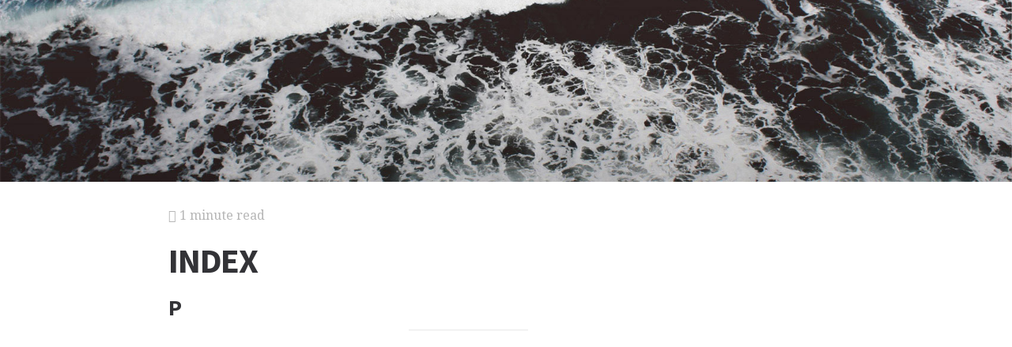

--- FILE ---
content_type: text/html; charset=utf-8
request_url: https://careers.stateuniversity.com/pages/100001398/INDEX-P.html
body_size: 11270
content:
<!DOCTYPE html>
<html lang="en">
<head>
  <meta charset="utf-8">
  <meta http-equiv="X-UA-Compatible" content="IE=edge">
  <meta name="viewport" content="width=device-width, initial-scale=1">

  		<script async src="https://www.googletagmanager.com/gtag/js?id=UA-11630832-4"></script>
    <script>
      window.dataLayer = window.dataLayer || [];
      function gtag(){dataLayer.push(arguments);}
      gtag('js', new Date());

      gtag('config', 'UA-11630832-4');
    </script>

  		<script type="text/javascript">
    window.google_analytics_uacct = 'UA-11630832-4';
    </script>

  <!-- Start Quantcast tag -->
<script type="text/javascript">
  _qoptions={
    qacct:"p-cfEKOqUktSyFk"
  };

  (function(){
    var qc = document.createElement('script');
       qc.type = 'text/javascript';
       qc.async = true;
       qc.src = '//edge.quantserve.com/quant.js';
    (document.getElementsByTagName('head')[0]||document.getElementsByTagName('body')[0]).appendChild(qc);
  })();
</script>

<!-- Tynt Tracer -->
<script type="text/javascript">
  (function() {
    var ty = document.createElement('script'); ty.type = 'text/javascript';ty.async = true;
    ty.src = '//tcr.tynt.com/javascripts/Tracer.js?user=d1CwI4pPar3PzPacn9QLBk&amp;s=50&amp;st=1';
    (document.getElementsByTagName('head')[0] || document.getElementsByTagName('body')[0]).appendChild(ty);
  })();
</script>



		<title>
	  INDEX - P -   salaries, Schedules,   work, and   education
	  	   - StateUniversity.com
	  	</title>


  <link href="https://assets.ai-search.ai/stylesheets/main.css" media="screen" rel="stylesheet" type="text/css" />
  <script src="https://assets.ai-search.ai/javascripts/vendor/clipboard.min.js" type="text/javascript"></script>

  <!--[if lt IE 9]>
    <script src="https://assets.ai-search.ai/javascripts/vendor/html5shiv.min.js" type="text/javascript"></script>
  <![endif]-->

  
      <meta property="og:title" content="INDEX - P" />
    <meta property="fb:admins" content="591230573,502704893" />
  
  <script async src="https://pagead2.googlesyndication.com/pagead/js/adsbygoogle.js?client=ca-pub-4803409109489353" crossorigin="anonymous"></script>

      <script type="text/javascript">
      window._mNHandle = window._mNHandle || {};
      window._mNHandle.queue = window._mNHandle.queue || [];
      medianet_versionId = "3121199";
    </script>
    <script src="https://contextual.media.net/dmedianet.js?cid=8CU7772YN" async="async"></script>
  </head>
<body id="page">
  <header class="hero-image" style='background-image: url(https://assets.ai-search.ai/images/header_bg.jpg); left: 0px;'>
  </header>

  <main class="container left-container">
    <div class="row">
      <div class="col-xs-12 single-content">
        

<p class="meta">
  <i class="fa fa-bookmark"></i>
  1 minute read
</p>

<section>
  <h1>INDEX</h1>
  
    <h2>P</h2>
  </section>




<!-- Article body -->
<div>
<hr class="ad_separator">
<ins class="adsbygoogle" style="display:block; text-align:center;" data-ad-layout="in-article" data-ad-format="fluid" data-ad-client="ca-pub-4803409109489353" data-ad-slot="1410035154"></ins>
<script>
     (adsbygoogle = window.adsbygoogle || []).push({});
</script>
<hr class="ad_separator">
</div>
<div class="netind_article">
<p class="ind">people, relationships with, <a href="http://Travel_01_05.xml#p11" rel="nofollow">11</a>, <a href="http://Travel_01_05.xml#p13" rel="nofollow">13</a>, <a href="http://Travel_01_07.xml#p29" rel="nofollow">29</a>, <a href="http://Travel_01_08.xml#p38" rel="nofollow">38</a>, <a href="http://Travel_01_08.xml#p40" rel="nofollow">40&ndash;41</a>, <a href="http://Travel_01_10.xml#p55" rel="nofollow">55</a>, <a href="http://Travel_01_10.xml#p58" rel="nofollow">58&ndash;60</a>, <a href="http://Travel_01_12.xml#p76" rel="nofollow">76&ndash;77</a>, <a href="http://Travel_01_13.xml#p86" rel="nofollow">86</a>, <a href="http://Travel_01_15.xml#p101" rel="nofollow">101</a>, <a href="http://Travel_01_16.xml#p109" rel="nofollow">109&ndash;110</a>, <a href="http://Travel_01_16.xml#p112" rel="nofollow">112&ndash;113</a>, <a href="http://Travel_01_17.xml#p118" rel="nofollow">118</a>, <a href="http://Travel_01_17.xml#p120" rel="nofollow">120</a>, <a href="http://Travel_01_18.xml#p125" rel="nofollow">125</a>, <a href="http://Travel_01_18.xml#p131" rel="nofollow">131</a></p>
<div>
<hr class="ad_separator">
<ins data-ad-format="fluid" data-ad-slot="1410035154" style="display:block; text-align:center;" class="adsbygoogle" data-ad-client="ca-pub-4803409109489353" data-ad-layout="in-article"></ins>
<script>
     (adsbygoogle = window.adsbygoogle || []).push({});
</script>
<hr class="ad_separator">
</div>
<p class="ind">photographers, <a href="http://Travel_01_13.xml#p84" rel="nofollow">84&ndash;85</a>, <a href="http://Travel_01_15.xml#p104" rel="nofollow">104</a></p>
<p class="ind">photojournalists, <a href="http://Travel_01_04.xml#p8" rel="nofollow">8</a>, <a href="http://Travel_01_13.xml#p81" rel="nofollow">81&ndash;89</a></p>
<p class="ind">&nbsp;&nbsp;education and training, <a href="http://Travel_01_13.xml#p84" rel="nofollow">84&ndash;85</a></p>
<p class="ind">&nbsp;&nbsp;equipment used, <a href="http://Travel_01_13.xml#p82" rel="nofollow">82&ndash;83</a>, <a href="http://Travel_01_13.xml#p85" rel="nofollow">85</a></p>
<p class="ind">&nbsp;&nbsp;freelance work, <a href="http://Travel_01_13.xml#p83" rel="nofollow">83</a>, <a href="http://Travel_01_13.xml#p85" rel="nofollow">85</a></p>
<p class="ind">&nbsp;&nbsp;salaries, <a href="http://Travel_01_13.xml#p85" rel="nofollow">85</a></p>
<p class="ind">&nbsp;&nbsp;work schedules, <a href="http://Travel_01_13.xml#p82" rel="nofollow">82</a>, <a href="http://Travel_01_13.xml#p86" rel="nofollow">86</a></p>
<p class="ind">physical fitness, <a href="http://Travel_01_05.xml#p10" rel="nofollow">10&ndash;11</a>, <a href="http://Travel_01_05.xml#p13" rel="nofollow">13</a>, <a href="http://Travel_01_09.xml#p49" rel="nofollow">49</a>, <a href="http://Travel_01_12.xml#p76" rel="nofollow">76</a></p>
<p class="ind">pilots, <a href="http://Travel_01_06.xml#p20" rel="nofollow">20&ndash;21</a></p>
<p class="ind">planes and jets, <a href="http://Travel_01_04.xml#p8" rel="nofollow">8</a>, <a href="http://Travel_01_06.xml#p19" rel="nofollow">19&ndash;22</a>, <a href="http://Travel_01_06.xml#p24" rel="nofollow">24</a>, <a href="http://Travel_01_10.xml#p56" rel="nofollow">56&ndash;57</a>, <a href="http://Travel_01_14.xml#p95" rel="nofollow">95</a>, <a href="http://Travel_01_18.xml#p129" rel="nofollow">129</a></p>
<p class="ind">producers, <a href="http://Travel_01_15.xml#p101" rel="nofollow">101&ndash;102</a></p>
<p class="ind">product promoters and demonstrators, <a href="http://Travel_01_12.xml#p73" rel="nofollow">73</a>, <a href="http://Travel_01_12.xml#p75" rel="nofollow">75</a></p>
<p class="ind">&nbsp;&nbsp;education and training, <a href="http://Travel_01_12.xml#p76" rel="nofollow">76&ndash;77</a></p>
<p class="ind">&nbsp;&nbsp;salaries, <a href="http://Travel_01_12.xml#p77" rel="nofollow">77&ndash;78</a></p>
<p class="ind">&nbsp;&nbsp;work schedules, <a href="http://Travel_01_12.xml#p75" rel="nofollow">75</a></p>
<p class="ind">Professional Truck Driver Institute, Inc. (PTDI), <a href="http://Travel_01_11.xml#p64" rel="nofollow">64</a></p>
<p class="ind">psychics, <a href="http://Travel_01_15.xml#p104" rel="nofollow">104</a></p>
<p class="ind">public speaking, <a href="http://Travel_01_05.xml#p13" rel="nofollow">13</a>, <a href="http://Travel_01_08.xml#p41" rel="nofollow">41</a>, <a href="http://Travel_01_10.xml#p58" rel="nofollow">58</a>, <a href="http://Travel_01_12.xml#p75" rel="nofollow">75&ndash;77</a>, <a href="http://Travel_01_16.xml#p112" rel="nofollow">112</a></p>
</div>

<h2>Additional topics</h2>
<ul>
      <li><a href="https://careers.stateuniversity.com/pages/100001399/INDEX-S.html">INDEX - S</a></li>
        <li><a href="https://careers.stateuniversity.com/pages/100001397/INDEX-N.html">INDEX - N</a></li>
  
  
    </ul>

<section>
      <p><a href="https://careers.stateuniversity.com/">Job Descriptions and Careers, Career and Job Opportunities, Career Search, and Career Choices and Profiles</a><i class="link-spacer"></i><a href="https://careers.stateuniversity.com/collection/100000046/cool-careers-without-college.html" rel="nofollow">Cool Careers Without College</a><i class="link-spacer"></i><a href="https://careers.stateuniversity.com/pages/100001403/INDEX.html">INDEX - A, B, C, D, E, F, H, M, N - G, I, K, L, O, R, V, W, Y, About the Author, Acknowledgments, Design and Layout</a></p>
  </section>


        
        <div class="jrank_search">  		<form action="//www.jrank.org/api/search/v1" method="get">
  		<input type="hidden" name="s" value="0"/>
  		<input type="hidden" name="l" value="10"/>
  		<input type="hidden" name="ci" value="1375"/>
  		<div class="form-group">
  			<input class="form-control" type="text" name="q" value="" placeholder="Enter career name..."/>
  		</div>
  		<div class="form-group">
  			<input class="btn btn-default" type="submit" value="Search"/>
  		</div>
  		</form>
</div>
      </div>
    </div>
  </main>

  <footer class="single">
    <div class="container">
      <div class="row">
        <div class="col-xs-12 col-sm-8">
          <div class="category-list">
            <p>
              Copyright &copy; 2026 Web Solutions LLC.
              
                and The Rosen Publishing Group
                            <i class="link-spacer"></i>
              All Rights Reserved
              <br/>
              <a href="https://careers.stateuniversity.com/about/terms" rel="nofollow">Terms of Use</a>
            </p>
          </div>
        </div>
        <div class="col-xs-12 col-sm-4">
          <div class="social">
            <p>Share this article</a>
            <div class="social-links">
              <button class="clip social-icon btn-link" data-clipboard-text="https://careers.stateuniversity.com/pages/100001398/INDEX-P.html"><i class="fa fa-chain"></i></button>
              <a class="social-icon" href="https://twitter.com/intent/tweet" data-platform="twitter" data-hashtags="TIL" data-url="https://careers.stateuniversity.com/pages/100001398/INDEX-P.html" data-show-count="false"><i class="fa fa-twitter"></i></a>
              <a class="social-icon" href="https://www.facebook.com/sharer/sharer.php?sdk=joey&u=https://careers.stateuniversity.com/pages/100001398/INDEX-P.html&display=popup&ref=plugin&src=share_button" data-platform="facebook" onclick="return !window.open(this.href, 'Facebook', 'width=640,height=580');"><i class="fa fa-facebook-official"></i></a>
            </div>
          </div>
        </div>
      </div>
    </div>
  </footer>

	  <script language="JavaScript" type="text/javascript">
  <!--
  	google_tracking_generic = function() {
  	  return google_conversion_tracking('izHjCOCqYBDv6Y7_Aw');
  	};

  	function google_conversion_tracking(label) {
      var image = document.createElement('img');
      image.src = '//www.googleadservices.com/pagead/conversion/1071887599/?label=' + label + '&amp;script=0';
      image.height = '1';
      image.width = '1';

      var body = document.getElementsByTagName('body')[0];
      body.appendChild(image);
  	}
  //-->
  </script>
	
  <script>new ClipboardJS('.clip');</script>
  <script async src="https://platform.twitter.com/widgets.js" charset="utf-8"></script>
</body>
</html>


--- FILE ---
content_type: text/html; charset=utf-8
request_url: https://www.google.com/recaptcha/api2/aframe
body_size: 268
content:
<!DOCTYPE HTML><html><head><meta http-equiv="content-type" content="text/html; charset=UTF-8"></head><body><script nonce="mDUhz3x_RagHwj-7Wc51Qg">/** Anti-fraud and anti-abuse applications only. See google.com/recaptcha */ try{var clients={'sodar':'https://pagead2.googlesyndication.com/pagead/sodar?'};window.addEventListener("message",function(a){try{if(a.source===window.parent){var b=JSON.parse(a.data);var c=clients[b['id']];if(c){var d=document.createElement('img');d.src=c+b['params']+'&rc='+(localStorage.getItem("rc::a")?sessionStorage.getItem("rc::b"):"");window.document.body.appendChild(d);sessionStorage.setItem("rc::e",parseInt(sessionStorage.getItem("rc::e")||0)+1);localStorage.setItem("rc::h",'1769104385833');}}}catch(b){}});window.parent.postMessage("_grecaptcha_ready", "*");}catch(b){}</script></body></html>